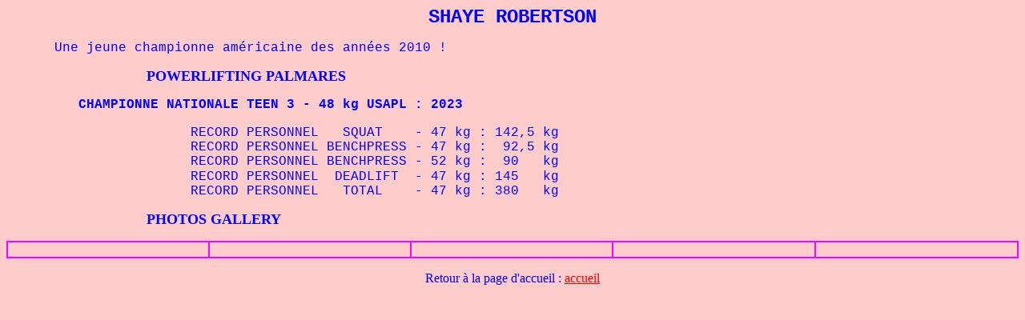

--- FILE ---
content_type: text/html
request_url: http://benchpresschampion.com/CHAMPIONNES/ShayeRobertson.html
body_size: 1006
content:
<!DOCTYPE HTML PUBLIC "-//W3C//DTD HTML 4.01 Transitional//EN">
<html lang="fr-fr"><head>





























<meta http-equiv="Content-Language" content="fr">
<meta http-equiv="Content-Type" content="text/html; charset=windows-1252">
<meta name="GENERATOR" content="Microsoft FrontPage 4.0">
<meta name="ProgId" content="FrontPage.Editor.Document"><title>ShayeRobertson</title>

<style fprolloverstyle="">A:hover {color: #FF0000; font-family: Courier New; font-size: 12 pt}
</style></head><body alink="#ff0000" bgcolor="#ffcccc" link="#ff0000" text="#0000ff" vlink="#ff00ff">

<p align="center"><font face="Courier New" size="5"><b>SHAYE ROBERTSON<br>
</b></font></p>
<p align="left"><font face="Courier New">&nbsp;&nbsp;&nbsp;&nbsp;&nbsp;&nbsp;Une
jeune championne américaine des années 2010 !</font></p>
<p><b><font size="4">&nbsp;&nbsp;&nbsp;&nbsp;&nbsp;&nbsp;&nbsp;&nbsp;&nbsp;&nbsp;&nbsp;&nbsp;&nbsp;&nbsp;&nbsp;&nbsp;&nbsp;&nbsp;&nbsp;&nbsp;&nbsp;&nbsp;&nbsp;&nbsp;&nbsp;&nbsp;&nbsp;&nbsp;&nbsp;&nbsp;&nbsp;&nbsp;&nbsp;&nbsp;
POWERLIFTING PALMARES</font></b></p>
<p style="font-weight: bold; font-family: Courier New,Courier,monospace;">&nbsp;&nbsp;&nbsp;&nbsp;&nbsp;&nbsp;&nbsp;&nbsp; CHAMPIONNE NATIONALE TEEN 3 - 48 kg USAPL : 2023<br>

</p><p><font face="Courier New">&nbsp;&nbsp;&nbsp;&nbsp;&nbsp;&nbsp;&nbsp;&nbsp;&nbsp;&nbsp;&nbsp;&nbsp;&nbsp;&nbsp;&nbsp;&nbsp;&nbsp;&nbsp;&nbsp;&nbsp;&nbsp;&nbsp;
RECORD
PERSONNEL&nbsp;&nbsp; SQUAT&nbsp;&nbsp;&nbsp; - 47 kg
: 142,5
kg</font>
<font color="#0000ff" size="3"><br>
 </font><font face="Courier New">&nbsp;&nbsp;&nbsp; &nbsp;&nbsp; &nbsp;&nbsp; &nbsp;&nbsp; &nbsp;&nbsp;
&nbsp;&nbsp; &nbsp;&nbsp;&nbsp; RECORD PERSONNEL BENCHPRESS </font><font face="Courier New">- 47</font><font face="Courier New"> kg :&nbsp; 92,5 kg<br>
</font>
<span style="font-family: Courier New;"></span><font face="Courier New">&nbsp;&nbsp;&nbsp; &nbsp;&nbsp; &nbsp;&nbsp; &nbsp;&nbsp; &nbsp;&nbsp;
&nbsp;&nbsp; &nbsp;&nbsp;&nbsp; RECORD PERSONNEL BENCHPRESS </font><font face="Courier New">- 52</font><font face="Courier New"> kg :&nbsp; 90 &nbsp; kg<br>
</font>
<span style="font-family: Courier New;"></span><font face="Courier New">&nbsp;&nbsp;&nbsp;&nbsp;&nbsp;&nbsp;&nbsp;&nbsp;&nbsp;&nbsp;&nbsp;&nbsp;&nbsp;&nbsp;&nbsp;&nbsp;&nbsp;&nbsp;&nbsp;&nbsp;&nbsp;&nbsp;
RECORD
PERSONNEL&nbsp; DEADLIFT&nbsp; - 47 kg : 145 &nbsp; kg</font>
<font color="#0000ff" size="3"><br>
 </font><font face="Courier New">&nbsp;&nbsp;&nbsp;&nbsp;&nbsp;&nbsp;&nbsp;&nbsp;&nbsp;&nbsp;&nbsp;&nbsp;&nbsp;&nbsp;&nbsp;&nbsp;&nbsp;&nbsp;&nbsp;&nbsp;&nbsp;&nbsp;
RECORD
PERSONNEL&nbsp;&nbsp; TOTAL&nbsp;&nbsp;&nbsp; - 47 kg
: 380 &nbsp; kg</font>
</p>
<p><b><font size="4">&nbsp;&nbsp;&nbsp;&nbsp;&nbsp;&nbsp;&nbsp;&nbsp;&nbsp;&nbsp;&nbsp;&nbsp;&nbsp;&nbsp;&nbsp;&nbsp;&nbsp;&nbsp;&nbsp;&nbsp;&nbsp;&nbsp;&nbsp;&nbsp;&nbsp;&nbsp;&nbsp;&nbsp;&nbsp;&nbsp;&nbsp;&nbsp;&nbsp;&nbsp;
PHOTOS GALLERY</font></b></p>
<table style="width: 100%;" border="1" bordercolor="#ff00ff" cellpadding="0" cellspacing="0">
  <tbody><tr>
    <td style="text-align: center;"><br>
</td>
    <td style="text-align: center;"><a href="../CHAMPIONNES3/Borisova2.jpg"><br>
</a><a href="../CHAMPIONNES3/VargasV2.jpg">
</a>
</td>
    <td style="text-align: center;"><a href="../CHAMPIONNES3/Borisova3.jpg"><br>
</a><a href="../CHAMPIONNES3/VargasV4.jpg">
</a></td>
      <td style="text-align: center;"><a href="../CHAMPIONNES3/Borisova4.jpg"><br>
</a><a href="../CHAMPIONNES3/VargasV3.jpg">
</a></td>
<td style="text-align: center;"><a href="../CHAMPIONNES3/Borisova5.jpg"><br>
</a><a href="../CHAMPIONNES3/VargasV5.jpg">
</a></td>
  </tr>
</tbody></table>

<p align="center"><font size="3">Retour à la page d'accueil : <a href="../accueil.htm">accueil</a></font></p>

</body></html>